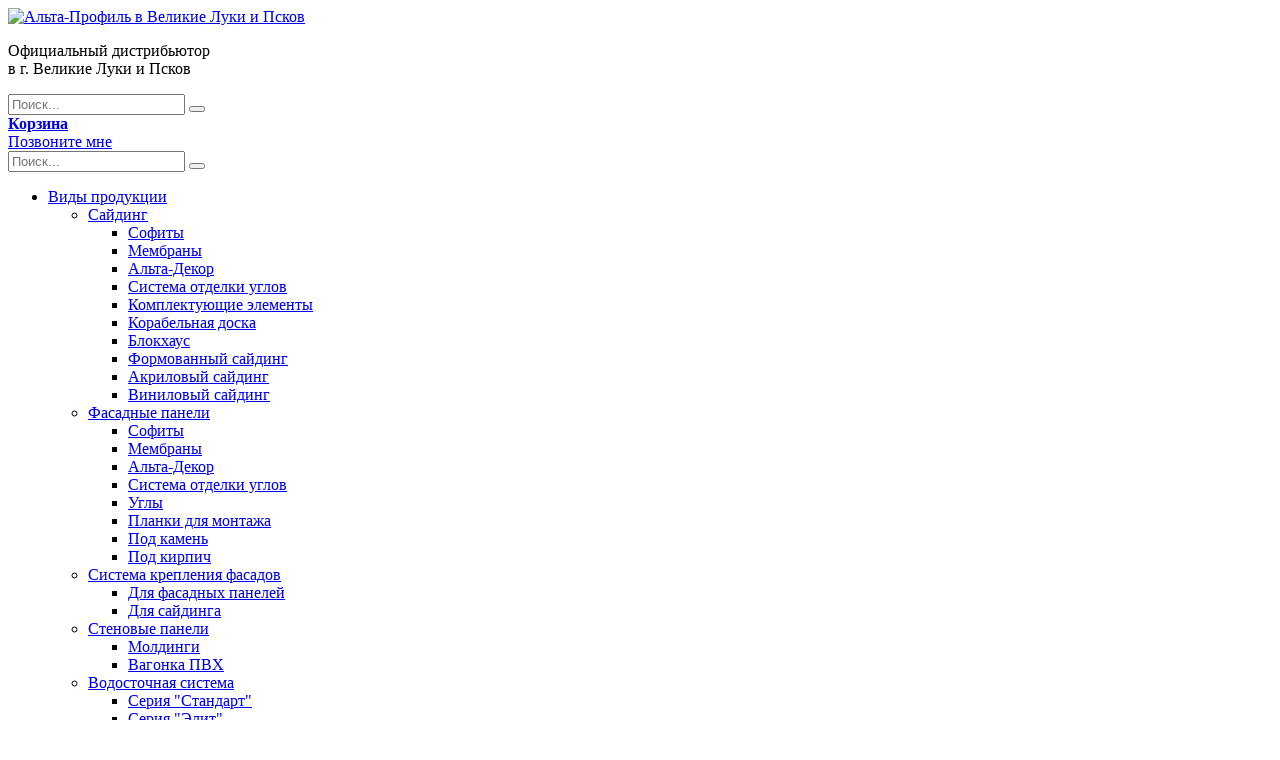

--- FILE ---
content_type: text/html; charset=UTF-8
request_url: https://alta-pskov.ru/catalog/product/planka-soedinitel-naya-3m-cvet-kirpichnyy-7830/
body_size: 16369
content:
<!DOCTYPE HTML>
<html lang="ru">
    <head>
        <meta http-equiv="Content-Type" content="text/html; charset=UTF-8" />
<meta name="robots" content="index, follow" />
<meta name="description" content="Сайдинг для наружных работ от компании &amp;quot;Альта-Профиль&amp;quot;" />
<link href="/bitrix/cache/css/s1/dealer/template_8c46de704d5cadb7273d241ffb9a4a77/template_8c46de704d5cadb7273d241ffb9a4a77_v1.css?1714629147162984" type="text/css"  data-template-style="true" rel="stylesheet" />
<script type="text/javascript">var _ba = _ba || []; _ba.push(["aid", "926c1eab96233b1b48ea76bc3bc3ace4"]); _ba.push(["host", "alta-pskov.ru"]); (function() {var ba = document.createElement("script"); ba.type = "text/javascript"; ba.async = true;ba.src = (document.location.protocol == "https:" ? "https://" : "http://") + "bitrix.info/ba.js";var s = document.getElementsByTagName("script")[0];s.parentNode.insertBefore(ba, s);})();</script>


        <meta charset="utf-8">
        <meta http-equiv="x-ua-compatible" content="ie=edge">
        <meta http-equiv="Cache-Control" content="no-cache">
        <title>Планка &quot;соединительная&quot;, 3м, цвет Кирпичный</title>
        <meta name="viewport" content="width=device-width, initial-scale=1.0">
        <meta content="telephone=no" name="format-detection">
        <meta name="HandheldFriendly" content="true">

        <link rel="apple-touch-icon" sizes="180x180" href="/apple-touch-icon.png">
        <link rel="icon" type="image/x-icon" href="/favicon.ico">
        <link rel="icon" type="image/png" sizes="32x32" href="/favicon-32x32.png">
        <link rel="icon" type="image/png" sizes="16x16" href="/favicon-16x16.png">
        <link rel="icon" type="image/svg+xml" href="/favicon.svg">
        <link rel="manifest" href="/alta-profil.webmanifest">
        <link rel="mask-icon" href="/safari-pinned-tab.svg" color="#ff2711">
        <meta name="msapplication-TileColor" content="#ffffff">
        <meta name="theme-color" content="#ffffff">
        <meta name="application-name" content="Альта-Профиль">
        <meta name="apple-mobile-web-app-title" content="Альта-Профиль">

        <script src="/bitrix/templates/dealer/static/js/jquery-3.2.1.min.js"></script>
        <link href='https://fonts.googleapis.com/css?family=Roboto:400,400italic,500italic,500,700,700italic,900,900italic,300,300italic' rel='stylesheet' type='text/css'>
        <script></script>
    </head>
    <body>
        <noscript></noscript>
        <!-- Google Tag Manager -->
        <noscript><iframe src="//www.googletagmanager.com/ns.html?id=GTM-NGBZ69"
                          height="0" width="0" style="display:none;visibility:hidden"></iframe></noscript>
        <script>(function (w, d, s, l, i) {
                w[l] = w[l] || [];
                w[l].push({'gtm.start':
                            new Date().getTime(), event: 'gtm.js'});
                var f = d.getElementsByTagName(s)[0],
                        j = d.createElement(s), dl = l != 'dataLayer' ? '&l=' + l : '';
                j.async = true;
                j.src =
                        '//www.googletagmanager.com/gtm.js?id=' + i + dl;
                f.parentNode.insertBefore(j, f);
            })(window, document, 'script', 'dataLayer', 'GTM-NGBZ69');</script>
        <!-- End Google Tag Manager -->
                        <div class="layout catalog product-page ">
            <div class="wrapper">
                <header class="header clearfix">
                    <div class="row clearfix">
                        <div class="col">
                            <a href="#" class="btn-menu"><i></i></a>
<div class="logotype">
    <a class="logo" href="/">
        <img src="/bitrix/templates/dealer/static/img/general/logotype.png" alt="Альта-Профиль в Великие Луки и Псков">
    </a>
    <p>Официальный дистрибьютор<br/> в г. Великие Луки и Псков</p>
</div>
                        </div>
<!--                        <div class="col action">
                            <p><i class="icon-offer"></i> <a href="javascript:;">Акция!</a> <span>Купите сайдинг и получите скидку на монтаж. До 15 июня!</span></p>
                        </div>-->
                        <form class="col search" action="/search/">
                            <input type="text" name="q" class="search__control" placeholder="Поиск..." value="">
                            <button class="search__button"></button>
                        </form>
                        <div class="col-r cart">
                                                        <a href="/basket/" class="btn btn-white" basket-button="true">
                                <i class="icon-cart"></i>
                                <i class="icon-cart-white"></i>
                                <strong>Корзина</strong>                             </a>
                        </div>
                    </div>
                    <div class="row menu-fx">
                        <nav>
    <a href="#" class="btn-close-mobile-menu"></a>
    <a href="#consult" class="call-me-link btn-popup">Позвоните мне</a>
    <form class="col search search_sm" action="/search/">
        <input type="text" name="q" class="search__control" placeholder="Поиск..." value="">
        <button class="search__button"></button>
    </form>
<!--    <div class="offer">
        <p><a href="/">Акция!</a> <span>Купите сайдинг и получите скидку на монтаж. До 15 июня!</span></p>
    </div>-->
    <ul>
                    <li class="current">
                <a href="/catalog/">Виды продукции</a>
                                    <div class="fade-menu all-width">
                                                                                    <ul >
                                    <li>
                                        <a href="/catalog/sayding/" class="small_title">Сайдинг</a><div class="clearfix"></div>                                                                                           <ul>
                                                                                                            <li >
                                                            <a  href="/catalog/sayding/sofity-sayding-2/">Софиты</a></li>
                                                                                                                <li >
                                                            <a  href="/catalog/sayding/membrany/">Мембраны</a></li>
                                                                                                                <li >
                                                            <a  href="/catalog/sayding/al-ta-dekor/">Альта-Декор</a></li>
                                                                                                                <li >
                                                            <a  href="/catalog/sayding/sistema-otdelki-uglov/">Система отделки углов</a></li>
                                                                                                                <li >
                                                            <a  href="/catalog/sayding/komplektuyuschie-elementy/">Комплектующие элементы</a></li>
                                                                                                                <li >
                                                            <a  href="/catalog/sayding/korabel-naya-doska/">Корабельная доска</a></li>
                                                                                                                <li >
                                                            <a  href="/catalog/sayding/blokhaus/">Блокхаус</a></li>
                                                                                                                <li >
                                                            <a  href="/catalog/sayding/formovannyy-sayding/">Формованный сайдинг</a></li>
                                                                                                                <li >
                                                            <a  href="/catalog/sayding/akrilovyy-sayding/">Акриловый сайдинг</a></li>
                                                                                                                <li >
                                                            <a  href="/catalog/sayding/vinilovyy-sayding/">Виниловый сайдинг</a></li>
                                                                                                        </ul>
                                                                                                                        </li>
                                </ul>
                                                                                                                <ul >
                                    <li>
                                        <a href="/catalog/fasadnye-paneli/" class="small_title">Фасадные панели</a><div class="clearfix"></div>                                                                                           <ul>
                                                                                                            <li >
                                                            <a  href="/catalog/fasadnye-paneli/sofity-fasadnye-paneli-1/">Софиты</a></li>
                                                                                                                <li >
                                                            <a  href="/catalog/fasadnye-paneli/membrany-fasadnye-paneli-1/">Мембраны</a></li>
                                                                                                                <li >
                                                            <a  href="/catalog/fasadnye-paneli/al-ta-dekor-fasadnye-paneli-2/">Альта-Декор</a></li>
                                                                                                                <li >
                                                            <a  href="/catalog/fasadnye-paneli/sistema-otdelki-uglov-fasadnye-paneli-1/">Система отделки углов</a></li>
                                                                                                                <li >
                                                            <a  href="/catalog/fasadnye-paneli/ugly/">Углы</a></li>
                                                                                                                <li >
                                                            <a  href="/catalog/fasadnye-paneli/planki-dlya-montazha/">Планки для монтажа</a></li>
                                                                                                                <li >
                                                            <a  href="/catalog/fasadnye-paneli/pod-kamen/">Под камень</a></li>
                                                                                                                <li >
                                                            <a  href="/catalog/fasadnye-paneli/pod-kirpich/">Под кирпич</a></li>
                                                                                                        </ul>
                                                                                                                        </li>
                                </ul>
                                                                                                                <ul >
                                    <li>
                                        <a href="/catalog/sistema-krepleniya-fasadov/" class="small_title">Система крепления фасадов</a><div class="clearfix"></div>                                                                                           <ul>
                                                                                                            <li >
                                                            <a  href="/catalog/sistema-krepleniya-fasadov/dlya-fasadnyh-paneley/">Для фасадных панелей</a></li>
                                                                                                                <li >
                                                            <a  href="/catalog/sistema-krepleniya-fasadov/dlya-saydinga/">Для сайдинга</a></li>
                                                                                                        </ul>
                                                                                                                        </li>
                                </ul>
                                                                                                                <ul >
                                    <li>
                                        <a href="/catalog/stenovye-paneli/" class="small_title">Стеновые панели</a><div class="clearfix"></div>                                                                                           <ul>
                                                                                                            <li >
                                                            <a  href="/catalog/stenovye-paneli/moldingi/">Молдинги</a></li>
                                                                                                                <li >
                                                            <a  href="/catalog/stenovye-paneli/vagonka-pvh/">Вагонка ПВХ</a></li>
                                                                                                        </ul>
                                                                                                                        </li>
                                </ul>
                                                                                                                <ul >
                                    <li>
                                        <a href="/catalog/vodostochnaya-sistema/" class="small_title">Водосточная система</a><div class="clearfix"></div>                                                                                           <ul>
                                                                                                            <li >
                                                            <a  href="/catalog/vodostochnaya-sistema/seriya-standart/">Серия &quot;Стандарт&quot;</a></li>
                                                                                                                <li >
                                                            <a  href="/catalog/vodostochnaya-sistema/seriya-elit/">Серия &quot;Элит&quot;</a></li>
                                                                                                        </ul>
                                                                                                                        </li>
                                </ul>
                                                                                                                <ul >
                                    <li>
                                        <a href="/catalog/drenazhnaya-sistema/" class="small_title">Дренажная система</a><div class="clearfix"></div>                                                                               </li>
                                </ul>
                                                                                                                <ul >
                                    <li>
                                        <a href="/catalog/ulichnoe-pokrytie/" class="small_title">Уличное покрытие</a><div class="clearfix"></div>                                                                                           <ul>
                                                                                                            <li >
                                                            <a  href="/catalog/ulichnoe-pokrytie/terrasnaya-doska/">Террасная доска</a></li>
                                                                                                                <li >
                                                            <a  href="/catalog/ulichnoe-pokrytie/gazonnaya-reshetka/">Газонная решётка</a></li>
                                                                                                        </ul>
                                                                                                                        </li>
                                </ul>
                                                                                                                <ul >
                                    <li>
                                        <a href="/catalog/laminat/" class="small_title">Напольное покрытие SPC</a><div class="clearfix"></div>                                                                                           <ul>
                                                                                                            <li >
                                                            <a  href="/catalog/laminat/alta-step/">ALTA STEP</a></li>
                                                                                                                <li >
                                                            <a  href="/catalog/laminat/grand-step/">ГРАНД СТЭП</a></li>
                                                                                                        </ul>
                                                                                                                        </li>
                                </ul>
                                                                                                                <ul >
                                    <li>
                                        <a href="/catalog/al-ta-inter-er/" class="small_title">Стеновые панели SPC</a><div class="clearfix"></div>                                                                               </li>
                                </ul>
                                                                        </div>
                            </li>
                    <li >
                <a href="/catalog/">Серии и коллекции</a>
                                    <div class="fade-menu all-width">
                                                                                    <ul >
                                    <li>
                                        <a href="/catalog/sayding/" class="small_title">Сайдинг</a><div class="clearfix"></div>                                                                                           <ul>
                                                                                                            <li >
                                                            <a  href="/catalog/series/al-ta-brus/">АЛЬТА БРУС</a></li>
                                                                                                                <li >
                                                            <a  href="/catalog/series/alyaska/">АЛЯСКА</a></li>
                                                                                                                <li >
                                                            <a  href="/catalog/series/blokhaus/">БЛОКХАУС</a></li>
                                                                                                                <li >
                                                            <a  href="/catalog/series/al-ta-form/">АЛЬТА ФОРМ</a></li>
                                                                                                                <li >
                                                            <a  href="/catalog/series/al-ta-klassika/">АЛЬТА КЛАССИКА</a></li>
                                                                                                                <li >
                                                            <a  href="/catalog/series/kanada-plyus/">КАНАДА ПЛЮС</a></li>
                                                                                                        </ul>
                                                                                                                        </li>
                                </ul>
                                                                                                                <ul class="wide">
                                    <li>
                                        <a href="/catalog/fasadnye-paneli/" class="small_title">Фасадные панели</a><div class="clearfix"></div>                                                                                               <ul>
                                                                                                                    <li >
                                                                <a  href="/catalog/series/kirpich-antik-eko/">КИРПИЧ АНТИК ЭКО</a></li>
                                                                                                                        <li >
                                                                <a  href="/catalog/series/kan-on-eko/">ГРАНД КАНЬОН ЭКО</a></li>
                                                                                                                        <li >
                                                                <a  href="/catalog/series/kirpich-rizhskiy-eko/">КИРПИЧ РИЖСКИЙ ЭКО</a></li>
                                                                                                                        <li >
                                                                <a  href="/catalog/series/kamen-skalistyy-eko/">КАМЕНЬ СКАЛИСТЫЙ ЭКО</a></li>
                                                                                                                        <li >
                                                                <a  href="/catalog/series/fagot-eko/">ФАГОТ ЭКО</a></li>
                                                                                                                        <li >
                                                                <a  href="/catalog/series/shotlandiya/">ШОТЛАНДИЯ ЭКО</a></li>
                                                                                                                        <li >
                                                                <a  href="/catalog/series/granit-eko/">ГРАНИТ ЭКО</a></li>
                                                                                                                        <li >
                                                                <a  href="/catalog/series/tuf-eko/">ТУФ ЭКО</a></li>
                                                                                                                </ul>
                                                                                                    <ul>
                                                                                                                    <li >
                                                                <a  href="/catalog/series/kirpich-klinkernyy/">КИРПИЧ КЛИНКЕРНЫЙ</a></li>
                                                                                                                        <li >
                                                                <a  href="/catalog/series/kirpich/">КИРПИЧ</a></li>
                                                                                                                        <li >
                                                                <a  href="/catalog/series/kirpich-rizhskiy/">КИРПИЧ РИЖСКИЙ</a></li>
                                                                                                                        <li >
                                                                <a  href="/catalog/series/kirpich-rustikal-nyy/">КИРПИЧ РУСТИКАЛЬНЫЙ</a></li>
                                                                                                                        <li >
                                                                <a  href="/catalog/series/skalistyy-kamen/">КАМЕНЬ СКАЛИСТЫЙ</a></li>
                                                                                                                        <li >
                                                                <a  href="/catalog/series/kamen-shotlandskiy/">КАМЕНЬ ШОТЛАНДСКИЙ</a></li>
                                                                                                                        <li >
                                                                <a  href="/catalog/series/fagot/">ФАГОТ</a></li>
                                                                                                                        <li >
                                                                <a  href="/catalog/series/granit/">ГРАНИТ</a></li>
                                                                                                                </ul>
                                                                                                    <ul>
                                                                                                                    <li >
                                                                <a  href="/catalog/series/rigel-nemeckiy/">РИГЕЛЬ НЕМЕЦКИЙ</a></li>
                                                                                                                        <li >
                                                                <a  href="/catalog/series/tuf/">ТУФ</a></li>
                                                                                                                        <li >
                                                                <a  href="/catalog/series/kan-on/">КАНЬОН</a></li>
                                                                                                                        <li >
                                                                <a  href="/catalog/series/kamen-prazhskiy/">КАМЕНЬ ПРАЖСКИЙ</a></li>
                                                                                                                        <li >
                                                                <a  href="/catalog/series/kamen/">КАМЕНЬ</a></li>
                                                                                                                        <li >
                                                                <a  href="/catalog/series/kirpich-antik/">КИРПИЧ АНТИК</a></li>
                                                                                                                        <li >
                                                                <a  href="/catalog/series/butovyy-kamen/">БУТОВЫЙ КАМЕНЬ</a></li>
                                                                                                                        <li >
                                                                <a  href="/catalog/series/kamen-florentiyskiy/">КАМЕНЬ ФЛОРЕНТИЙСКИЙ</a></li>
                                                                                                                </ul>
                                                                                                    <ul>
                                                                                                                    <li >
                                                                <a  href="/catalog/series/kamen-neapolitanskiy/">КАМЕНЬ НЕАПОЛИТАНСКИЙ</a></li>
                                                                                                                        <li >
                                                                <a  href="/catalog/series/kamen-venecianskiy/">КАМЕНЬ ВЕНЕЦИАНСКИЙ</a></li>
                                                                                                                        <li >
                                                                <a  href="/catalog/series/veneciya/">ВЕНЕЦИЯ ЭКО</a></li>
                                                                                                                        <li >
                                                                <a  href="/catalog/series/neapol/">НЕАПОЛЬ ЭКО</a></li>
                                                                                                                        <li >
                                                                <a  href="/catalog/series/fasadnaya-plitka/">ФАСАДНАЯ ПЛИТКА</a></li>
                                                                                                                </ul>
                                                                                                                                                                        </li>
                                </ul>
                                                                                                                <ul >
                                    <li>
                                        <a href="/catalog/vodostochnaya-sistema/" class="small_title">Водосточная система</a><div class="clearfix"></div>                                                                                           <ul>
                                                                                                            <li >
                                                            <a  href="/catalog/series/standart/">Стандарт</a></li>
                                                                                                                <li >
                                                            <a  href="/catalog/series/elit/">Элит</a></li>
                                                                                                        </ul>
                                                                                                                        </li>
                                </ul>
                                                                        </div>
                            </li>
                    <li >
                <a href="/about/">О компании</a>
                                    <div class="fade-menu ">
                                                                                    <ul >
                                    <li>
                                                                                                                                   <ul>
                                                                                                            <li >
                                                            <a  href="/about/">Об Альта-Профиль</a></li>
                                                                                                                <li >
                                                            <a  href="/about/photos/">Фотогалерея</a></li>
                                                                                                                <li >
                                                            <a  href="/about/videos/">Видеогалерея</a></li>
                                                                                                                <li >
                                                            <a  href="/about/testimonials/">Отзывы</a></li>
                                                                                                                <li >
                                                            <a  href="/about/faq/">Часто задаваемые вопросы</a></li>
                                                                                                                <li >
                                                            <a  href="/about/news/">Новости</a></li>
                                                                                                                <li >
                                                            <a  href="/about/certificates/">Гарантии и сертификаты</a></li>
                                                                                                                <li >
                                                            <a  href="/about/staff/">Сотрудники</a></li>
                                                                                                        </ul>
                                                                                                                        </li>
                                </ul>
                                                                        </div>
                            </li>
                    <li >
                <a href="/services/">Услуги</a>
                                    <div class="fade-menu ">
                                                                                    <ul >
                                    <li>
                                                                                                                                   <ul>
                                                                                                            <li >
                                                            <a  href="/services/measurement-calculation/">Замер и расчет материалов</a></li>
                                                                                                                <li >
                                                            <a  href="/services/mounting-of-siding/">Монтаж сайдинга</a></li>
                                                                                                                <li >
                                                            <a  href="/services/roof-installation/">Монтаж кровли</a></li>
                                                                                                                <li >
                                                            <a  href="/services/installation-of-gutters/">Монтаж водостоков</a></li>
                                                                                                        </ul>
                                                                                                                        </li>
                                </ul>
                                                                        </div>
                            </li>
                    <li >
                <a href="/delivery-and-payment/">Доставка</a>
                            </li>
                    <li >
                <a href="/helpful/">Полезное</a>
                                    <div class="fade-menu ">
                                                                                    <ul >
                                    <li>
                                                                                                                                   <ul>
                                                                                                            <li >
                                                            <a  href="/helpful/calculator/">Калькулятор фасадных материалов</a></li>
                                                                                                                <li >
                                                            <a  href="http://www.alta-profil.ru/modulator/">Альта-Модулятор</a></li>
                                                                                                                <li >
                                                            <a  href="/helpful/kak-vybrat-sayding/">Какой сайдинг выбрать</a></li>
                                                                                                                <li >
                                                            <a  href="/helpful/instruktsii-po-montazhu/">Инструкции по монтажу сайдинга</a></li>
                                                                                                        </ul>
                                                                                                                        </li>
                                </ul>
                                                                        </div>
                            </li>
                    <li >
                <a href="/contacts/">Контакты</a>
                            </li>
            </ul>
</nav>
                        <div class="button_inner call-popup">
    <a href="#consult" class="btn btn-red btn-popup">Позвоните мне</a>
    <div class="clear"></div>
</div>
    <div class="button_inner call-link">
        <a href="tel:89113900220" class="btn btn-red btn-popup">Позвоните мне</a>
        <div class="clear"></div>
    </div>

<ul>
<li><p><a href="tel: 7 811 266-17-80"> <b>+7 (81153)</b></a><a href="tel: 7 811 266-17-80"><b>9-01-10</b></a>&nbsp;г. Великие Луки</p></li><li><p><a href="tel: 7 811 266-17-80"><b>+7 (8112) 66-17-80</b></a>&nbsp;г. Псков</p></li>
</ul>                    </div>
                </header>
                <div class="content product-page">
                    <div class="breadcrumbs"><ul class="clearfix"><li><a href="/" title="Главная">Главная</a></li><li><a href="/catalog/" title="Продукция">Продукция</a></li><li><a href="/catalog/sayding/" title="Сайдинг">Сайдинг</a></li><li data-last-breadcrump="true">Планка &quot;соединительная&quot;, 3м, цвет Кирпичный</lidata-last-breadcrump></ul></div>                    <div class="content_inner no-pad clearfix catalog product"><div class="col-l sidebar">
	<nav>
    <p class="title">Серии и коллекции</p>
    <a href="#" class="btn-mobile-catalog-menu">Серии и коллекции</a>
    <ul>
                <li>
                                            <i class="icon" style="background-image: url('/upload/resize_cache/iblock/dad/ierxn5n0n3k1iseavyi5n84fpfipmumc/40_40_1/s.png');"></i>
                                        <a href="/catalog/sayding/">Сайдинг<i></i></a>
                    <ul>
                                                    <li >
                                <a href="/catalog/series/al-ta-brus/">АЛЬТА БРУС</a>
                            </li>
                                                    <li >
                                <a href="/catalog/series/alyaska/">АЛЯСКА</a>
                            </li>
                                                    <li >
                                <a href="/catalog/series/blokhaus/">БЛОКХАУС</a>
                            </li>
                                                    <li >
                                <a href="/catalog/series/al-ta-form/">АЛЬТА ФОРМ</a>
                            </li>
                                                    <li >
                                <a href="/catalog/series/al-ta-klassika/">АЛЬТА КЛАССИКА</a>
                            </li>
                                                    <li >
                                <a href="/catalog/series/kanada-plyus/">КАНАДА ПЛЮС</a>
                            </li>
                                            </ul>
                </li>
            </ul>
            <ul>
                <li>
                                            <i class="icon" style="background-image: url('/upload/resize_cache/iblock/3a1/kj4yt72wuy2hnkogjnm5uy1aqgskke2g/40_40_1/fp.png');"></i>
                                        <a href="/catalog/fasadnye-paneli/">Фасадные панели<i></i></a>
                    <ul>
                                                    <li >
                                <a href="/catalog/series/kirpich-antik-eko/">КИРПИЧ АНТИК ЭКО</a>
                            </li>
                                                    <li >
                                <a href="/catalog/series/kan-on-eko/">ГРАНД КАНЬОН ЭКО</a>
                            </li>
                                                    <li >
                                <a href="/catalog/series/kirpich-rizhskiy-eko/">КИРПИЧ РИЖСКИЙ ЭКО</a>
                            </li>
                                                    <li >
                                <a href="/catalog/series/kamen-skalistyy-eko/">КАМЕНЬ СКАЛИСТЫЙ ЭКО</a>
                            </li>
                                                    <li >
                                <a href="/catalog/series/fagot-eko/">ФАГОТ ЭКО</a>
                            </li>
                                                    <li >
                                <a href="/catalog/series/shotlandiya/">ШОТЛАНДИЯ ЭКО</a>
                            </li>
                                                    <li >
                                <a href="/catalog/series/granit-eko/">ГРАНИТ ЭКО</a>
                            </li>
                                                    <li >
                                <a href="/catalog/series/tuf-eko/">ТУФ ЭКО</a>
                            </li>
                                                    <li >
                                <a href="/catalog/series/kirpich-klinkernyy/">КИРПИЧ КЛИНКЕРНЫЙ</a>
                            </li>
                                                    <li >
                                <a href="/catalog/series/kirpich/">КИРПИЧ</a>
                            </li>
                                                    <li >
                                <a href="/catalog/series/kirpich-rizhskiy/">КИРПИЧ РИЖСКИЙ</a>
                            </li>
                                                    <li >
                                <a href="/catalog/series/kirpich-rustikal-nyy/">КИРПИЧ РУСТИКАЛЬНЫЙ</a>
                            </li>
                                                    <li >
                                <a href="/catalog/series/skalistyy-kamen/">КАМЕНЬ СКАЛИСТЫЙ</a>
                            </li>
                                                    <li >
                                <a href="/catalog/series/kamen-shotlandskiy/">КАМЕНЬ ШОТЛАНДСКИЙ</a>
                            </li>
                                                    <li >
                                <a href="/catalog/series/fagot/">ФАГОТ</a>
                            </li>
                                                    <li >
                                <a href="/catalog/series/granit/">ГРАНИТ</a>
                            </li>
                                                    <li >
                                <a href="/catalog/series/rigel-nemeckiy/">РИГЕЛЬ НЕМЕЦКИЙ</a>
                            </li>
                                                    <li >
                                <a href="/catalog/series/tuf/">ТУФ</a>
                            </li>
                                                    <li >
                                <a href="/catalog/series/kan-on/">КАНЬОН</a>
                            </li>
                                                    <li >
                                <a href="/catalog/series/kamen-prazhskiy/">КАМЕНЬ ПРАЖСКИЙ</a>
                            </li>
                                                    <li >
                                <a href="/catalog/series/kamen/">КАМЕНЬ</a>
                            </li>
                                                    <li >
                                <a href="/catalog/series/kirpich-antik/">КИРПИЧ АНТИК</a>
                            </li>
                                                    <li >
                                <a href="/catalog/series/butovyy-kamen/">БУТОВЫЙ КАМЕНЬ</a>
                            </li>
                                                    <li >
                                <a href="/catalog/series/kamen-florentiyskiy/">КАМЕНЬ ФЛОРЕНТИЙСКИЙ</a>
                            </li>
                                                    <li >
                                <a href="/catalog/series/kamen-neapolitanskiy/">КАМЕНЬ НЕАПОЛИТАНСКИЙ</a>
                            </li>
                                                    <li >
                                <a href="/catalog/series/kamen-venecianskiy/">КАМЕНЬ ВЕНЕЦИАНСКИЙ</a>
                            </li>
                                                    <li >
                                <a href="/catalog/series/veneciya/">ВЕНЕЦИЯ ЭКО</a>
                            </li>
                                                    <li >
                                <a href="/catalog/series/neapol/">НЕАПОЛЬ ЭКО</a>
                            </li>
                                                    <li >
                                <a href="/catalog/series/fasadnaya-plitka/">ФАСАДНАЯ ПЛИТКА</a>
                            </li>
                                            </ul>
                </li>
            </ul>
            <ul>
                <li>
                                            <i class="icon" style="background-image: url('/upload/resize_cache/iblock/2af/t5ogpggqdkuckgxcldrd67ec74fqu72v/40_40_1/vs.png');"></i>
                                        <a href="/catalog/vodostochnaya-sistema/">Водосточная система<i></i></a>
                    <ul>
                                                    <li >
                                <a href="/catalog/series/standart/">Стандарт</a>
                            </li>
                                                    <li >
                                <a href="/catalog/series/elit/">Элит</a>
                            </li>
                                            </ul>
                </li>
            </ul>
            </nav>
<nav>
    <p class="title">Виды продукции</p>
    <a href="#" class="btn-mobile-catalog-menu">Виды продукции</a>
                                                            <ul>
                        <li >
                            <i class="icon" style="background-image: url('/upload/resize_cache/iblock/dad/ierxn5n0n3k1iseavyi5n84fpfipmumc/40_40_1/s.png');"></i>                            <a href="/catalog/sayding/">Сайдинг <i></i></a>                                                            <ul style="display:none">
                                                                            <li >
                                            <a href="/catalog/sayding/sofity-sayding-2/">Софиты</a>
                                                                                       </li>
                                                                            <li >
                                            <a href="/catalog/sayding/membrany/">Мембраны</a>
                                                                                       </li>
                                                                            <li >
                                            <a href="/catalog/sayding/al-ta-dekor/">Альта-Декор</a>
                                                                                       </li>
                                                                            <li >
                                            <a href="/catalog/sayding/sistema-otdelki-uglov/">Система отделки углов</a>
                                                                                       </li>
                                                                            <li >
                                            <a href="/catalog/sayding/komplektuyuschie-elementy/">Комплектующие элементы</a>
                                                                                       </li>
                                                                            <li >
                                            <a href="/catalog/sayding/korabel-naya-doska/">Корабельная доска</a>
                                                                                       </li>
                                                                            <li >
                                            <a href="/catalog/sayding/blokhaus/">Блокхаус</a>
                                                                                       </li>
                                                                            <li >
                                            <a href="/catalog/sayding/formovannyy-sayding/">Формованный сайдинг</a>
                                                                                       </li>
                                                                            <li >
                                            <a href="/catalog/sayding/akrilovyy-sayding/">Акриловый сайдинг</a>
                                                                                       </li>
                                                                            <li >
                                            <a href="/catalog/sayding/vinilovyy-sayding/">Виниловый сайдинг</a>
                                                                                       </li>
                                                                    </ul>
                                                    </li>
                    </ul>
                                                                <ul>
                        <li >
                            <i class="icon" style="background-image: url('/upload/resize_cache/iblock/3a1/kj4yt72wuy2hnkogjnm5uy1aqgskke2g/40_40_1/fp.png');"></i>                            <a href="/catalog/fasadnye-paneli/">Фасадные панели <i></i></a>                                                            <ul style="display:none">
                                                                            <li >
                                            <a href="/catalog/fasadnye-paneli/sofity-fasadnye-paneli-1/">Софиты</a>
                                                                                       </li>
                                                                            <li >
                                            <a href="/catalog/fasadnye-paneli/membrany-fasadnye-paneli-1/">Мембраны</a>
                                                                                       </li>
                                                                            <li >
                                            <a href="/catalog/fasadnye-paneli/al-ta-dekor-fasadnye-paneli-2/">Альта-Декор</a>
                                                                                       </li>
                                                                            <li >
                                            <a href="/catalog/fasadnye-paneli/sistema-otdelki-uglov-fasadnye-paneli-1/">Система отделки углов</a>
                                                                                       </li>
                                                                            <li >
                                            <a href="/catalog/fasadnye-paneli/ugly/">Углы</a>
                                                                                       </li>
                                                                            <li >
                                            <a href="/catalog/fasadnye-paneli/planki-dlya-montazha/">Планки для монтажа</a>
                                                                                       </li>
                                                                            <li >
                                            <a href="/catalog/fasadnye-paneli/pod-kamen/">Под камень</a>
                                                                                       </li>
                                                                            <li >
                                            <a href="/catalog/fasadnye-paneli/pod-kirpich/">Под кирпич</a>
                                                                                       </li>
                                                                    </ul>
                                                    </li>
                    </ul>
                                                                <ul>
                        <li >
                            <i class="icon" style="background-image: url('/upload/resize_cache/iblock/4e6/wmujqiucg71f537rnp4jvmc9z0zsnsb2/40_40_1/skf.png');"></i>                            <a href="/catalog/sistema-krepleniya-fasadov/">Система крепления фасадов <i></i></a>                                                            <ul style="display:none">
                                                                            <li >
                                            <a href="/catalog/sistema-krepleniya-fasadov/dlya-fasadnyh-paneley/">Для фасадных панелей</a>
                                                                                       </li>
                                                                            <li >
                                            <a href="/catalog/sistema-krepleniya-fasadov/dlya-saydinga/">Для сайдинга</a>
                                                                                       </li>
                                                                    </ul>
                                                    </li>
                    </ul>
                                                                <ul>
                        <li >
                            <i class="icon" style="background-image: url('/upload/resize_cache/iblock/3f0/jts907dzs0he33gyu6ih1pu9qqujaz4n/40_40_1/pdvo.png');"></i>                            <a href="/catalog/stenovye-paneli/">Стеновые панели <i></i></a>                                                            <ul style="display:none">
                                                                            <li >
                                            <a href="/catalog/stenovye-paneli/moldingi/">Молдинги</a>
                                                                                       </li>
                                                                            <li >
                                            <a href="/catalog/stenovye-paneli/vagonka-pvh/">Вагонка ПВХ</a>
                                                                                       </li>
                                                                    </ul>
                                                    </li>
                    </ul>
                                                                <ul>
                        <li >
                            <i class="icon" style="background-image: url('/upload/resize_cache/iblock/2af/t5ogpggqdkuckgxcldrd67ec74fqu72v/40_40_1/vs.png');"></i>                            <a href="/catalog/vodostochnaya-sistema/">Водосточная система <i></i></a>                                                            <ul style="display:none">
                                                                            <li >
                                            <a href="/catalog/vodostochnaya-sistema/seriya-standart/">Серия &quot;Стандарт&quot;</a>
                                                                                       </li>
                                                                            <li >
                                            <a href="/catalog/vodostochnaya-sistema/seriya-elit/">Серия &quot;Элит&quot;</a>
                                                                                       </li>
                                                                    </ul>
                                                    </li>
                    </ul>
                                                                <ul>
                        <li >
                            <i class="icon" style="background-image: url('/upload/resize_cache/iblock/a12/lx3ljjvmay2echeoc9fcp7sr92te83t7/40_40_1/ds.png');"></i>                            <a href="/catalog/drenazhnaya-sistema/">Дренажная система </a>                                                    </li>
                    </ul>
                                                                <ul>
                        <li >
                            <i class="icon" style="background-image: url('/upload/resize_cache/iblock/98a/apnuojqfh1w17qw1416s34uie3uduv03/40_40_1/dup.png');"></i>                            <a href="/catalog/ulichnoe-pokrytie/">Уличное покрытие <i></i></a>                                                            <ul style="display:none">
                                                                            <li >
                                            <a href="/catalog/ulichnoe-pokrytie/terrasnaya-doska/">Террасная доска</a>
                                                                                       </li>
                                                                            <li >
                                            <a href="/catalog/ulichnoe-pokrytie/gazonnaya-reshetka/">Газонная решётка<i></i></a>
                                                                                               <ul style="display:none">
                                                                                                            <li >
                                                            <a href="/catalog/ulichnoe-pokrytie/gazonnaya-reshetka/gazonnaya-reshetka-usilennaya-s-vysokim-profilem/">Газонная решётка усиленная с высоким профилем</a>
                                                        </li>
                                                                                                            <li >
                                                            <a href="/catalog/ulichnoe-pokrytie/gazonnaya-reshetka/universal-naya-gazonnaya-reshetka-s-dopolnitel-nym-obramleniem/">Универсальная газонная решётка с дополнительным обрамлением</a>
                                                        </li>
                                                                                                            <li >
                                                            <a href="/catalog/ulichnoe-pokrytie/gazonnaya-reshetka/universal-naya-gazonnaya-reshetka/">Универсальная газонная решётка</a>
                                                        </li>
                                                                                                    </ul>
                                                                                    </li>
                                                                    </ul>
                                                    </li>
                    </ul>
                                                                <ul>
                        <li >
                            <i class="icon" style="background-image: url('/upload/resize_cache/iblock/b7e/gufyl93vo305dsxl61wchdd6xptjwcsm/40_40_1/laminat.png');"></i>                            <a href="/catalog/laminat/">Напольное покрытие SPC <i></i></a>                                                            <ul style="display:none">
                                                                            <li >
                                            <a href="/catalog/laminat/alta-step/">ALTA STEP</a>
                                                                                       </li>
                                                                            <li >
                                            <a href="/catalog/laminat/grand-step/">ГРАНД СТЭП</a>
                                                                                       </li>
                                                                    </ul>
                                                    </li>
                    </ul>
                                                                <ul>
                        <li >
                            <i class="icon" style="background-image: url('/upload/resize_cache/iblock/30b/huovk3g84zr711tkw7ow8zor6972i1gv/40_40_1/laminat_1749047694.7145.png');"></i>                            <a href="/catalog/al-ta-inter-er/">Стеновые панели SPC </a>                                                    </li>
                    </ul>
                                        </nav>
    <div class="our-member clearfix"  id="bx_3218110189_8">
                    <div class="col-l">
                <div class="img">
                    <img class="gray-border" src="/upload/iblock/b54/123.gif" alt="Иван Иванов">
                </div>
            </div>
                <div class="col-r">
            <h4>Иван Иванов</h4>
            <p class="position">Сотрудник отдела</p>
            <span>Телефон</span>
            <ul class="phone">
                                            <li><p><a href="tel:+7 (8112) 66-17-80">+7 (8112) 66-17-80</a></p></li>
                                        </ul>
            <span>Электронная почта</span>
                        <a href="/about/staff/" class="more-members">Все сотрудники</a>
        </div>
    </div>
<div class="services clearfix">
    <h4>Наши услуги</h4>
    <ul>
        <li>Монтаж сайдинга</li>
        <li>Бесплатный расчёт</li>
        <li>Доставка по звонку</li>
        <li>Горячая линия <a href="/" class="hot-line">+7 (8112) 66-17-80</a></li>
    </ul>
</div><div class="gift clearfix">
        <h4>Дарим подарки</h4>
        <ul>
            <li>Приобретаете сайдинг</li>
            <li>Выбираете пластиковую обрешётку</li>
            <li>Получаете подарок — пароизоляционную плёнку на всю площадь дома!</li>
        </ul>
</div>
</div>
<div class="col-r content">
	<div class="product_inner card-page ajax_block clearfix">
		<div class="title">
			<h1>Планка &quot;соединительная&quot;, 3м, цвет Кирпичный</h1>
										<p class="article">Арт. 00000007830</p>
						</div>
        <div itemscope itemtype="http://schema.org/Product" class="microdata">
            <meta itemprop="name" content="Планка &quot;соединительная&quot;, 3м, цвет Кирпичный"/>
            <link itemprop="url" href="/catalog/product/planka-soedinitel-naya-3m-cvet-kirpichnyy-7830/"/>
			                <link itemprop="image" href="/upload/iblock/c99/g1w37rzbndlyiy3sgxken8qvhw3c3tsj/_1579678412.1314.jpg"/>
			            <meta itemprop="brand" content="Альта-Профиль"/>
            <meta itemprop="model" content="00000007830"/>
            <meta itemprop="productID" content="10423"/>
            <meta itemprop="category" content="Комплектующие элементы"/>
            <div itemprop="offers" itemscope itemtype="http://schema.org/Offer">
                <meta itemprop="priceCurrency" content="RUB"/>
                <meta itemprop="price" content="737.00"/>
				                    <link itemprop="availability" href="http://schema.org/InStock">
				            </div>
			                <meta itemprop="description" content="Поиск подходящего материала для оформления постройки может занять много времени. Мы хотим облегчить вашу задачу, предложив качественную продукцию, которая сейчас очень популярна. Она производится отечественной компанией «Альта-Профиль», и обладает массой преимуществ. Наш магазин выступает в качестве официального представителя. Вы можете выгодно купить коллекцию сайдинга «Канада Плюс» в наших точках продаж, находящихся в городе Псков. Будьте уверены, сотрудничество принесет исключительно положительные эмоции. Мы исключаем участие посредников между нами и производителем. Именно это позволяет устанавливать доступные расценки на продукцию, которую вы можете детально изучить. Для этого достаточно просмотреть каталог, где указана стоимость на разные варианты.&nbsp;<br>
<h2>В чем особенности коллекции «Канада Плюс»?</h2>
 Данная коллекция была выпущена российским предприятием «Альта-Профиль» с применением прогрессивных технологий. Готовые изделия в полной мере адаптированы к российским климатическим условиям. Их можно устанавливать в любое время года. Пониженные температуры не являются препятствием для начала монтажных мероприятий.&nbsp;<br>
 <br>
 Обратите внимание на все оттенки, которые вошли в состав коллекции. За счет введения в состав особых пигментов яркость цвета не меняется. Краска не становится тусклее даже при длительном использовании. Продолжительное облучение солнцем не навредит панелям. Это позволяет успешно применять их для оформления зданий в различных частях страны.&nbsp;<br>
 <br>
 Предприятием «Альта-Профиль» была применена особая технология окрашивания. Она обеспечила существенное улучшение эксплуатационных характеристик. Они стали устойчивыми к нагреву, ультрафиолету и разнообразным климатическим невзгодам. Внешний слой покрыт особыми веществами, характеризующимися химической активностью. Они успешно отражают инфракрасные лучи. За счет этой особенности материал намного меньше нагревается даже на интенсивной жаре.&nbsp;&nbsp;<br>
<h2>Причины выбрать коллекцию «Канада Плюс»</h2>
 Сейчас эта продукция очень популярна. И тому есть несколько причин:<br>
<ul>
	<li>ценовая доступность всех вариантов, входящих в состав коллекции;</li>
	<li>
	достойный уровень качества, что подтверждается сертификатами и другими документами;</li>
	<li>
	высокие показатели прочности;</li>
	<li>
	разнообразие вариантов, которые вошли в состав коллекции. С помощью продукции легко сделать здание эстетичным и долговечным;</li>
	<li>
	устойчивость к ударам и другим негативным факторам внешней среды, которые способны отрицательно повлиять на сайдинг. Данная коллекция прекрасно выдерживает различные испытания. При этом внешний вид остается неизменным.</li>
</ul>
 За счет уникальной технологии, которая используется на производстве, дом не нагревается даже в жаркое время. Вам будет комфортно находиться внутри, если вы используете для облицовки здания современный сайдинг, который мы рады вам предложить.&nbsp;<br>"/>
			        </div>
		<div class = "link-popup clearfix">
							<div class = "btn-popup-small">
					<div class="btn-popup-inner">
						<a href="javascript:;" class = "stock">В наличии</a>
					</div>
					<div class="fade-menu left">
						<p>Товар есть на складе</p>
					</div>
				</div>
								</div>
					<div class = "col colors">
				<ul>
											<li  style="background-color: #B28187">
							<a href="/catalog/product/planka-soedinitel-naya-3m-cvet-granatovyy-7827/" title="Гранатовый" data-id = "10416"><i class="icon-check"></i></a>
						</li>
												<li  style="background-color: #D59165">
							<a href="/catalog/product/planka-soedinitel-naya-3m-cvet-dub-svetlyy-7828/" title="Дуб светлый" data-id = "10418"><i class="icon-check"></i></a>
						</li>
												<li  style="background-color: #699680">
							<a href="/catalog/product/planka-soedinitel-naya-3m-cvet-zelenyy-7829/" title="Зеленый" data-id = "10420"><i class="icon-check"></i></a>
						</li>
												<li class="active" style="background-color: #A56965">
							<a href="/catalog/product/planka-soedinitel-naya-3m-cvet-kirpichnyy-7830/" title="Кирпичный" data-id = "10423"><i class="icon-check"></i></a>
						</li>
												<li  style="background-color: #A56965">
							<a href="/catalog/product/planka-soedinitel-naya-3m-cvet-krasno-korichnevyy-7832/" title="Красно-коричневый" data-id = "10425"><i class="icon-check"></i></a>
						</li>
												<li  style="background-color: #AF4E36">
							<a href="/catalog/product/planka-soedinitel-naya-3m-cvet-krasnyy-7831/" title="Красный" data-id = "10426"><i class="icon-check"></i></a>
						</li>
												<li  style="background-color: #D2CD71">
							<a href="/catalog/product/planka-soedinitel-naya-3m-cvet-olivkovyy-7833/" title="Оливковый" data-id = "10429"><i class="icon-check"></i></a>
						</li>
												<li  style="background-color: #5E8BC2">
							<a href="/catalog/product/planka-soedinitel-naya-3m-cvet-siniy-7836/" title="Синий" data-id = "10435"><i class="icon-check"></i></a>
						</li>
												<li  style="background-color: #77502C">
							<a href="/catalog/product/planka-soedinitel-naya-3m-cvet-temnyy-oreh-7834/" title="Орех тёмный" data-id = "10436"><i class="icon-check"></i></a>
						</li>
												<li  style="background-color: #678289">
							<a href="/catalog/product/planka-soedinitel-naya-a-t-18---3-00m-cvet-sero-goluboy-8540/" title="Серо-голубой" data-id = "35270"><i class="icon-check"></i></a>
						</li>
												<li  style="background-color: #494d4e">
							<a href="/catalog/product/planka-soedinitel-naya-grafit-t-18---3-00m-8583/" title="Графит" data-id = "36605"><i class="icon-check"></i></a>
						</li>
										</ul>
			</div>
					<div class = "col-l">
							<div class="series_logotype">
					<a href="/catalog/series/kanada-plyus/"><img src="/upload/iblock/842/1p84jqmqxx0esiz16qe2u91bg5qv7ofz/Kanada плюс.png" alt="Серия «КАНАДА ПЛЮС»" title="Серия «КАНАДА ПЛЮС»"></a>
				</div>
											<img class="preview" src="/upload/iblock/c99/g1w37rzbndlyiy3sgxken8qvhw3c3tsj/_1579678412.1314.jpg"  >
						<ul class="pagination">
									<li class="active"><a href="/upload/iblock/c99/g1w37rzbndlyiy3sgxken8qvhw3c3tsj/_1579678412.1314.jpg"><img src="/upload/resize_cache/iblock/c99/g1w37rzbndlyiy3sgxken8qvhw3c3tsj/75_75_0/_1579678412.1314.jpg"  /></a></li>
									<li ><a href="/upload/iblock/aad/iprbrpr56c1r5xq975biahnr2y0six1o/ A-18_1718780284.7042.png"><img src="/upload/resize_cache/iblock/aad/iprbrpr56c1r5xq975biahnr2y0six1o/75_75_0/ A-18_1718780284.7042.png"  /></a></li>
							</ul>
		</div>
		<div class="col-r">
			<div class="card_side" data-product-id="10423" data-product-price="737.00">
				<h3>Количество и сумма:</h3>
				<div class="sidebar_calc clearfix">
																		<div class="calc_form">
								<input type="text" class="pcs" maxlength="4" data-input-units="true" value="1">
								<label>шт</label>
							</div>
							<div class="calc_form result">
								<p>&#61; <span data-prodcut-total="true">737.00</span> р.</p>
							</div>
																													<a href="/basket/" class="btn btn-red buy">В корзину</a>
															</div>
				<div class="sidebar_calc clearfix">
					<p class="order_calc">Не знаете точное количество?</p>
					<a href="#free_order" class="btn btn-blue buy-order btn-popup button-fixed-width">Заказать бесплатный расчет</a>
											<a href="/helpful/calculator/" class="btn btn-blue buy-order button-fixed-width">Калькулятор материалов</a>
											<style>
					.button-fixed-width {
						width: 247px;
					}
					.button-fixed-width + .button-fixed-width {
						margin-top: 10px;
					}
					</style>
					<div class="hide-popup">
						<div id="free_order" class="popup">
							<h3>Получите бесплатный расчет</h3>
							<div class="forms_row half clearfix">
								<input type="text" placeholder="Ваше имя" name='name' required>
								<input type="text" placeholder="Ваш номер телефона" name="phone" required>
							</div>
							<div class="forms_row">
								<textarea placeholder="Ваш Комментарий" name="comment"></textarea>
							</div>
							<input type="hidden" name="title" value="Планка &quot;соединительная&quot;, 3м, цвет Кирпичный">
							<input type="hidden" name="quantity" value="1">
							<input type="hidden" name="price" value="737.00">
							<input type="hidden" name="type" value="freeorder">
							<input type="hidden" name="email_check[]"><input type="hidden" name="sessid" id="sessid" value="c4c2ef0428d9be167c6b601b1ffba42f" />
							<input type="text" name="email_check[]" class="visually-hidden">
							<div data-feedback-result="true" align="center"></div>
							<div class="button_inner center">
								<button data-create-freeorder="freeorder" class="btn btn-red">Заказать бесплатный расчет</button>
							</div>
						</div>
					</div>
				</div>
			</div>
			<div class="info_row clearfix">
									<div class="row_l">
						<p>Серия</p><i class="dots"></i>
					</div>
					<div class="row_r"><a href="/catalog/series/kanada-plyus/" class="collection_link" target="_blank"> «КАНАДА ПЛЮС»</a></div>
							</div>
								<div class="info_row clearfix">
						<div class="row_l">
							<p>Количество в упаковке</p><i class="dots"></i>
						</div>
						<div class="row_r">20 шт</div>
					</div>
									<div class="info_row clearfix">
						<div class="row_l">
							<p>Габариты</p><i class="dots"></i>
						</div>
						<div class="row_r">3000 мм</div>
					</div>
									<div class="info_row clearfix">
						<div class="row_l">
							<p>Цвет</p><i class="dots"></i>
						</div>
						<div class="row_r">Кирпичный</div>
					</div>
									<div class="info_row clearfix">
						<div class="row_l">
							<p>Материал</p><i class="dots"></i>
						</div>
						<div class="row_r">Акрил</div>
					</div>
									<div class="info_row clearfix">
						<div class="row_l">
							<p>Класс</p><i class="dots"></i>
						</div>
						<div class="row_r">Стандарт</div>
					</div>
									<div class="info_row clearfix">
						<div class="row_l">
							<p>Область применения</p><i class="dots"></i>
						</div>
						<div class="row_r">Фасад</div>
					</div>
							<div class="info_row clearfix">
				<div class="row_l">
					<p>Доставка</p>
				</div>
				<div class="delivery-popup clearfix">
					<div class="btn-popup-small delivery">
						<div class="btn-popup-inner">
							<i class="icon"></i>
							<a href="javascript:;">Доставка</a>
						</div>
						<div class="fade-menu right">
							<p>Рассчитаем стоимость доставки и сообщим по телефону. Вы не обязаны заказывать доставку</p>
						</div>
					</div>
					<div class="btn-popup-small pickup">
						<div class="btn-popup-inner">
							<i class="icon"></i>
							<a href="javascript:;">Самовывоз</a>
						</div>
						<div class="fade-menu right">
							<p>Вы можете забрать товар самостоятельно с нашего склада, смотрите адреса ниже на странице</p>
						</div>
					</div>
				</div>
			</div>
			<div class = "info_row clearfix payment">
				<div class = "row_l">
					<p>Оплата</p><i class = "dots"></i>
				</div>
				<div class = "row_r">
									</div>
			</div>
		</div>
		<div class = "clearfix"></div>
		<div class = "card-info wrap_tab">
			<div class = "blue_menu tab_items">
				<ul class = "clearfix">
											<li>
							<a href = "#">Описание</a>
						</li>
										<li>
						<a href = "#">Доставка</a>
					</li>
											<li>
							<a href = "#">Отзывы</a>
						</li>
														</ul>
			</div>
			<div class = "card-info_cont">
								<div class = "card-info_cont_i tab_content clearfix">
					<div class = "product_description">
																										<h2>Описание серии КАНАДА ПЛЮС</h2>
							<div class = "prod_desc_inner">
																<div class="col-l">
									<img src="/upload/iblock/842/1p84jqmqxx0esiz16qe2u91bg5qv7ofz/Kanada плюс.png" alt="Серия «КАНАДА ПЛЮС»" />
								</div>
								<div class="col-r">
									                                            <p class="wysiwyg">Поиск подходящего материала для оформления постройки может занять много времени. Мы хотим облегчить вашу задачу, предложив качественную продукцию, которая сейчас очень популярна. Она производится отечественной компанией «Альта-Профиль», и обладает массой преимуществ. Наш магазин выступает в качестве официального представителя. Вы можете выгодно купить коллекцию сайдинга «Канада Плюс» в наших точках продаж, находящихся в городе Псков. Будьте уверены, сотрудничество принесет исключительно положительные эмоции. Мы исключаем участие посредников между нами и производителем. Именно это позволяет устанавливать доступные расценки на продукцию, которую вы можете детально изучить. Для этого достаточно просмотреть каталог, где указана стоимость на разные варианты.&nbsp;<br>
<h2>В чем особенности коллекции «Канада Плюс»?</h2>
 Данная коллекция была выпущена российским предприятием «Альта-Профиль» с применением прогрессивных технологий. Готовые изделия в полной мере адаптированы к российским климатическим условиям. Их можно устанавливать в любое время года. Пониженные температуры не являются препятствием для начала монтажных мероприятий.&nbsp;<br>
 <br>
 Обратите внимание на все оттенки, которые вошли в состав коллекции. За счет введения в состав особых пигментов яркость цвета не меняется. Краска не становится тусклее даже при длительном использовании. Продолжительное облучение солнцем не навредит панелям. Это позволяет успешно применять их для оформления зданий в различных частях страны.&nbsp;<br>
 <br>
 Предприятием «Альта-Профиль» была применена особая технология окрашивания. Она обеспечила существенное улучшение эксплуатационных характеристик. Они стали устойчивыми к нагреву, ультрафиолету и разнообразным климатическим невзгодам. Внешний слой покрыт особыми веществами, характеризующимися химической активностью. Они успешно отражают инфракрасные лучи. За счет этой особенности материал намного меньше нагревается даже на интенсивной жаре.&nbsp;&nbsp;<br>
<h2>Причины выбрать коллекцию «Канада Плюс»</h2>
 Сейчас эта продукция очень популярна. И тому есть несколько причин:<br>
<ul>
	<li>ценовая доступность всех вариантов, входящих в состав коллекции;</li>
	<li>
	достойный уровень качества, что подтверждается сертификатами и другими документами;</li>
	<li>
	высокие показатели прочности;</li>
	<li>
	разнообразие вариантов, которые вошли в состав коллекции. С помощью продукции легко сделать здание эстетичным и долговечным;</li>
	<li>
	устойчивость к ударам и другим негативным факторам внешней среды, которые способны отрицательно повлиять на сайдинг. Данная коллекция прекрасно выдерживает различные испытания. При этом внешний вид остается неизменным.</li>
</ul>
 За счет уникальной технологии, которая используется на производстве, дом не нагревается даже в жаркое время. Вам будет комфортно находиться внутри, если вы используете для облицовки здания современный сайдинг, который мы рады вам предложить.&nbsp;<br></p>
										<div class="button_inner left">
											<a class="btn btn-blue" href="/catalog/series/kanada-plyus/">Подробнее</a>
										</div>
									</div>
									<div class="clearfix"></div>
								</div>
							</div>
											</div>
										<div class = "card-info_cont_i tab_content clearfix">
						<p>Доставим товары на ваш участок или объект.</p>
					</div>
											<div class="card-info_cont_i tab_content clearfix">
							<div class="slider-simple slider-fb">
								<a class="swiper-button-next">
									<div class="icon-arrow-r"></div>
								</a>
								<a class="swiper-button-prev">
									<div class="icon-arrow-l"></div>
								</a>
								<div class="swiper-container swiper-container-horizontal show-shadow-l show-shadow-r" style="cursor: -webkit-grab;">
									<div class="swiper-wrapper" style="transition-duration: 0ms;">
																			</div>
								</div>
								<div class="button_inner center"><a href="/about/otzyvy/" class="btn btn-blue">На страницу отзывов</a></div>
							</div>
						</div>
														</div>
			</div>
		</div>
		<div class="advice">
    <p>Совет специалиста: <span>“Ассортимент строительных материалов, предлагаемых нашей компанией не ограничивается только сайдингом.”</span></p>
</div><h2><a href="/about/photos/">Галерея домов</a>, обшитых виниловым сайдингом</h2>
<div class="slider-simple gallery">
    <a class="swiper-button-next">
    </a>
    <a class="swiper-button-prev">
    </a>
    <div class="swiper-container swiper-container-horizontal">
        <div class="swiper-wrapper">
                            <a href="/upload/iblock/79d/47e01a87ac07c3669a6a19bd2f9ebdf9.JPG" class="fancybox-popup-gallery swiper-slide" rel="gallery_prod">
                    <img class="swiper-img" src="/upload/iblock/26b/47e01a87ac07c3669a6a19bd2f9ebdf9.JPG">
                </a>
                            <a href="/upload/iblock/82a/9b5119d8504fdf3dc516c5ba190a7797.JPG" class="fancybox-popup-gallery swiper-slide" rel="gallery_prod">
                    <img class="swiper-img" src="/upload/iblock/360/9b5119d8504fdf3dc516c5ba190a7797.JPG">
                </a>
                            <a href="/upload/iblock/5f4/c9e5289934fde49849d2016de4de8776.jpg" class="fancybox-popup-gallery swiper-slide" rel="gallery_prod">
                    <img class="swiper-img" src="/upload/iblock/92e/c9e5289934fde49849d2016de4de8776.jpg">
                </a>
                    </div>
    </div>
</div>
    <div class="button_inner center">
        <a href="/about/photos/" class="btn btn-blue">Смотреть все фото</a>
    </div>
	</div>
</div>

<div class="content_inner wherebuy clearfix">
    <h2><a href="/contacts/">Торговые точки в Великие Луки и Псков</a></h2>
    <div itemscope itemtype="https://schema.org/Organization">
        <meta itemprop="name" content="Альта-Профиль">
        <meta itemprop="image" content="/bitrix/templates/dealer/static/img/general/logotype.png"/>
        <link itemprop="logo" href="/bitrix/templates/dealer/static/img/general/logotype.png"/>
        <link itemprop="url" href="https://alta-pskov.ru/"/>
    </div>
    <div class="col-l">
                    <div class="item clearfix map-10695" id="bx_1373509569_10695" itemscope itemtype="https://schema.org/LocalBusiness">
                                <h3 class="title"><a href="#"><span itemprop="name">Альта-Профиль Великие Луки</span></a></h3>
                <link itemprop="url" href="https://alta-pskov.ru/"/>
                <meta itemprop="image" content="/bitrix/templates/dealer/static/img/general/logotype.png"/>
                <link itemprop="logo" href="/bitrix/templates/dealer/static/img/general/logotype.png"/>
				                    <meta itemprop="priceRange" content="897 RUB-100 RUB">
				                <div class="col-l">
                    <div itemprop="address" itemscope itemtype="https://schema.org/PostalAddress">
                        <p><b>Адрес:</b><span itemprop="addressLocality">г. Великие Луки</span>, <span itemprop="streetAddress">ул. Гоголя д.6</span></p>
                    </div>
                    <p class="phone"><b>Телефон:</b>
                                                    <a href="tel:8(911)889-01-10" itemprop="telephone"><span itemprop="telephone">8(911)889-01-10</span></a>
                            ,                                                     <a href="tel:8(81153)9-01-10" itemprop="telephone"><span itemprop="telephone">8(81153)9-01-10</span></a>
                                                                        </p>
                    <meta itemprop="openingHours" content="Mo- пн-пт:-09:00-18:00-сб:10:00-15:00">
                    <p class="email"><b>E-mail:</b> <a href="mailto:marketing@regionsnab60.ru"><span itemprop="email">marketing@regionsnab60.ru</span></a></p>                    <p><b>Часы работы:</b> пн-пт: 09:00-18:00 сб:10:00-15:00</p>                                    </div>
                <div class="col-r">
                                    </div>
            </div>
                                    <div class="item clearfix map-8063" id="bx_1373509569_8063" itemscope itemtype="https://schema.org/LocalBusiness">
                                <h3 class="title"><a href="#"><span itemprop="name">Альта-Профиль Псков</span></a></h3>
                <link itemprop="url" href="https://alta-pskov.ru/"/>
                <meta itemprop="image" content="/bitrix/templates/dealer/static/img/general/logotype.png"/>
                <link itemprop="logo" href="/bitrix/templates/dealer/static/img/general/logotype.png"/>
				                    <meta itemprop="priceRange" content="897 RUB-100 RUB">
				                <div class="col-l">
                    <div itemprop="address" itemscope itemtype="https://schema.org/PostalAddress">
                        <p><b>Адрес:</b><span itemprop="addressLocality">г. Псков</span>, <span itemprop="streetAddress">ул.Временная д.2</span></p>
                    </div>
                    <p class="phone"><b>Телефон:</b>
                                                    <a href="tel:+7 (811) 266-17-80" itemprop="telephone"><span itemprop="telephone">+7 (811) 266-17-80</span></a>
                            ,                                                     <a href="tel:8(911)390-02-20" itemprop="telephone"><span itemprop="telephone">8(911)390-02-20</span></a>
                                                                        </p>
                    <meta itemprop="openingHours" content="Mo-Fr 10:00-19:00">
                    <p class="email"><b>E-mail:</b> <a href="mailto:sale5@regionsnab60.ru"><span itemprop="email">sale5@regionsnab60.ru</span></a></p>                    <p><b>Часы работы:</b> пн-пт с 10:00 до 19:00</p>                                    </div>
                <div class="col-r">
                                    </div>
            </div>
                            </div>
    <div class="col-r">
        <div id="map" class="map"></div>
    </div>
</div>
<script src="https://api-maps.yandex.ru/2.1.31/?lang=ru_RU"></script>
    <script type="text/javascript">
        var storesMap;
        function initStore() {
            storesMap = new ymaps.Map('map', {center: [56.35934,30.566516], zoom: 9, controls: ['zoomControl']}), storesMap.behaviors.disable('scrollZoom'),
    myPlacemark10695 = new ymaps.Placemark([56.35934,30.566516], {balloonContent: '<div class="choosedealer" id="map-10695"><h4>Альта-Профиль Великие Луки</h4></div><div>Array, ул. Гоголя д.6</div><div style="margin-top:10px;"><p class="phone"><b>Телефон: </b>8(911)889-01-10,<br/>8(81153)9-01-10</div><div><b>E-mail: </b><a href="mailto:marketing@regionsnab60.ru">marketing@regionsnab60.ru</a></div><div><b>Сайт: </b><a target="_blank" href="56.35934,30.566516"></a></div>'}, {balloonShadow: true, iconImageHref: "/bitrix/templates/dealer/static/img/general/ballon.png", iconImageSize: [32, 37], iconLayout: "default#image"}),myPlacemark8063 = new ymaps.Placemark([57.806455558921,28.376911595753], {balloonContent: '<div class="choosedealer" id="map-8063"><h4>Альта-Профиль Псков</h4></div><div>Array, ул.Временная д.2</div><div style="margin-top:10px;"><p class="phone"><b>Телефон: </b>+7 (811) 266-17-80,<br/>8(911)390-02-20</div><div><b>E-mail: </b><a href="mailto:sale5@regionsnab60.ru">sale5@regionsnab60.ru</a></div><div><b>Сайт: </b><a target="_blank" href="57.806455558921,28.376911595753"></a></div>'}, {balloonShadow: true, iconImageHref: "/bitrix/templates/dealer/static/img/general/ballon.png", iconImageSize: [32, 37], iconLayout: "default#image"}),            storesMap.geoObjects
                    .add(myPlacemark10695)
                    .add(myPlacemark8063)
    ;
                    $('.map-10695 .title a').on("click", function () {
                    $('.wherebuy .item').removeClass('active');
                    $(this).closest('.item').addClass('active');
                    myPlacemark10695.balloon.open();
                    $("html, body").animate({scrollTop: $('.wherebuy').position().top - 50 + 'px'}, 500);
                });
                myPlacemark10695.events.add('click', function () {
                    $('.wherebuy .item').removeClass('active');
                    $('.map-10695').addClass('active');
                    $("html, body").animate({scrollTop: $('.wherebuy').position().top - 50 + 'px'}, 500);
                });
                    $('.map-8063 .title a').on("click", function () {
                    $('.wherebuy .item').removeClass('active');
                    $(this).closest('.item').addClass('active');
                    myPlacemark8063.balloon.open();
                    $("html, body").animate({scrollTop: $('.wherebuy').position().top - 50 + 'px'}, 500);
                });
                myPlacemark8063.events.add('click', function () {
                    $('.wherebuy .item').removeClass('active');
                    $('.map-8063').addClass('active');
                    $("html, body").animate({scrollTop: $('.wherebuy').position().top - 50 + 'px'}, 500);
                });
            }
        ymaps.ready(initStore);</script>
<div class="content_inner epilogue clearfix">
    <p>Мы предлагаем полный ассортимент качественного винилового сайдинга европейского качества по доступной цене. С его помощью вы сможете создать уникальный дизайн фасада и полностью преобразить свой дом. Качество продукции подтверждено сертификатами соответствия. Наши менеджеры помогут вам выбрать и купить сайдинг в городах Великие Луки и Псков, организуют его доставку и подберут квалифицированную бригаду монтажников для проведения отделочных работ.</p>    <div class="hr"></div>
    <div class="articles_link">
        <div class="col">
            <div class="img">
                <img src="/bitrix/templates/dealer/static/img/general/seo-text-icon-1.png" alt="">
            </div>
            <div class="clearfix"></div>
            <a href="/catalog/sayding/">Сайдинг</a>
        </div>
        <div class="col">
            <div class="img">
                <img src="/bitrix/templates/dealer/static/img/general/seo-text-icon-2.png" alt="">
            </div>
            <div class="clearfix"></div>
            <a href="/catalog/fasadnye-paneli/">Фасадные панели</a>
        </div>
        <div class="col">
            <div class="img">
                <img src="/bitrix/templates/dealer/static/img/general/seo-text-icon-3.png" alt="">
            </div>
            <div class="clearfix"></div>
            <a href="/catalog/vodostochnaya-sistema/">Водосточные системы</a>
        </div>
        <div class="col">
            <div class="img">
                <img src="/bitrix/templates/dealer/static/img/general/seo-text-icon-4.png" alt="">
            </div>
            <div class="clearfix"></div>
          <a href="/helpful/calculator/">Калькулятор фасадных материалов</a>
        </div>
    </div>
</div>
</div></div>
</div>
</div>
<div class="hide-popup">
    <div id="consult" class="popup feedback_wrap">
        <h3>Нужна консультация</h3>
        <p>Если вам необходима консультация, оставьте контактные данные! Наши специалисты перезвонят в течение нескольких минут.</p>
        <form class="forms_row half clearfix">
            <input type="text" placeholder="Ваше имя" name='name'>
            <input type="text" placeholder="Ваш номер телефона" class="input-phone" name='phone' required>
            <input type="hidden" name="email_check[]">
            <input type="text" name="email_check[]" class="visually-hidden"><input type="hidden" name="sessid" id="sessid_1" value="c4c2ef0428d9be167c6b601b1ffba42f" />
        </form>
        <div data-feedback-result="true" align="center"></div>
        <div class="button_inner center">
            <button type="submit" class="btn btn-red" data-feedback-send="consult">Отправить</button>
        </div>
    </div>
    <div id="reviews" class="popup feedback_wrap">
        <h3>Оставить отзыв</h3>
        <form>
            <div class="forms_row half clearfix">
                <input type="text" placeholder="Ваше имя" name='name'>
                <input type="text" placeholder="Ваша  должность" name='position'>
                <input type="text" placeholder="Ваш  адрес эл. почты" name='email'>
                <input type="text" placeholder="Ваш номер телефона" name='phone'>
                <input type="hidden" name="email_check[]">
                <input type="text" name="email_check[]" class="visually-hidden"><input type="hidden" name="sessid" id="sessid_2" value="c4c2ef0428d9be167c6b601b1ffba42f" />
            </div>
            <div class="forms_row clearfix">
                <textarea placeholder="Ваш текст" name="message"></textarea>
            </div>
            <div data-feedback-result="true" align="center"></div>
            <div class="button_inner center">
                <button type="submit" class="btn btn-red" data-feedback-send="reviews">Отправить</button>
            </div>
        </form>
    </div>
</div>
<footer class="page-footer">
    <div class="footer-line">
        <img src="/bitrix/templates/dealer/static/img/general/footer-line.svg">
    </div>
    <div class="footer_layout clearfix">
        <div class="footer_left clearfix" style="width: 949px;">
            <div class="footer_i">
    <ul>
                    <li>
                <a class="link_f" href="/catalog/">Продукция</a>
            </li>
                    <li>
                <a class="link_f" href="/about/">О компании</a>
            </li>
                    <li>
                <a class="link_f" href="/services/">Услуги</a>
            </li>
                    <li>
                <a class="link_f" href="/delivery-and-payment/">Доставка и оплата</a>
            </li>
                    <li>
                <a class="link_f" href="/helpful/">Полезное</a>
            </li>
                    <li>
                <a class="link_f" href="/contacts/">Контакты</a>
            </li>
                    <li>
                <a class="link_f" href="/sitemap/">Карта сайта</a>
            </li>
            </ul>
</div>
            <div class="footer_i">
    <ul>
                    <li>
                                                                        <li>
                                    <a href="/catalog/sayding/" class="link_f">Сайдинг</a>                                </li>
                                                        <li>
                                    <a href="/catalog/fasadnye-paneli/" class="link_f">Фасадные панели</a>                                </li>
                                                        <li>
                                    <a href="/catalog/sistema-krepleniya-fasadov/" class="link_f">Система крепления фасадов</a>                                </li>
                                                        <li>
                                    <a href="/catalog/stenovye-paneli/" class="link_f">Стеновые панели</a>                                </li>
                                                        <li>
                                    <a href="/catalog/vodostochnaya-sistema/" class="link_f">Водосточная система</a>                                </li>
                                                        <li>
                                    <a href="/catalog/drenazhnaya-sistema/" class="link_f">Дренажная система</a>                                </li>
                                                        <li>
                                    <a href="/catalog/ulichnoe-pokrytie/" class="link_f">Уличное покрытие</a>                                </li>
                                                        <li>
                                    <a href="/catalog/laminat/" class="link_f">Напольное покрытие SPC</a>                                </li>
                                                        <li>
                                    <a href="/catalog/al-ta-inter-er/" class="link_f">Стеновые панели SPC</a>                                </li>
                                                    </li>
            </ul>
</div>
            <div class="footer_i">
                <div class="contact_info">
                    <h4>Контактная информация</h4>
                    <ul>
<li><p><a href="tel: 7 811 266-17-80"> <b>+7 (81153)</b></a><a href="tel: 7 811 266-17-80"><b>9-01-10</b></a>&nbsp;г. Великие Луки</p></li><li><p><a href="tel: 7 811 266-17-80"><b>+7 (8112) 66-17-80</b></a>&nbsp;г. Псков</p></li>
</ul>                    <address class="adress-footer">
    <p>Адрес: <a href="/contacts/">г. Великие Луки, ул. Гоголя д.6</a></p>
</address>
<div class="mail-footer">
    <p>E-mail: <a href="mailto:marketing@regionsnab60.ru">marketing@regionsnab60.ru</a></p>
</div>
                    <div class="socials_footer clearfix">
                        <a href="http://vk.com/altaprofilru" target="_blank"><i class="icon-vk"></i></a>
<a href="http://www.facebook.com/altaprofilru/" target="_blank"><i class="icon-fb"></i></a>
<a href="http://ok.ru/group/52745676259413/" target="_blank"><i class="icon-ok"></i></a>                    </div>
                    <div class="button_inner">
                        <a href="#" class="btn btn-blue btn-contact-us js-btn-contact-us">Обратная связь</a>
                    </div>
                    <div class="contact_us feedback_wrap contact_us_mobile js-contact_us_mobile">
                        <form class="form">
                            <div class="forms_row">
                                <input type="text" placeholder="Ваше имя" name="name">
                            </div>
                            <div class="forms_row">
                                <input type="text" placeholder="Ваш e-mail" name="email">
                            </div>
                            <div class="forms_row">
                                <input type="text" placeholder="Номер телефона" class="input-phone" name="phone">
                            </div>
                            <div class="forms_row">
                                <textarea placeholder="Текст сообщения" name="message"></textarea>
                            </div>
                            <input type="hidden" name="email_check[]">
                            <input type="text" name="email_check[]" class="visually-hidden"><input type="hidden" name="sessid" id="sessid_3" value="c4c2ef0428d9be167c6b601b1ffba42f" />
                            <div data-feedback-result="true"></div>
                            <button type="submit" class="btn btn-blue" data-feedback-send="feedback-negative">Отправить</button>
                        </form>
                    </div>
                    <h4>Доступно для скачивания</h4>
                    <div class="web_download clearfix">
                        <a href="https://play.google.com/store/apps/details?id=com.ideaintech.alta" class="googleplay"></a>
                        <a href="https://itunes.apple.com/ru/app/al-ta-profil/id623821935?mt=8" class="appstore"></a>
                    </div>                          
                </div>
            </div>
        </div>
        <div class="footer_right">
            <div class="contact_us feedback_wrap">
                <h2>Обратная связь</h2>
                <form class="form">
                    <div class="forms_row">
                        <input type="text" placeholder="Ваше имя" name="name">
                    </div>
                    <div class="forms_row">
                        <input type="text" placeholder="Ваш e-mail" name="email">
                    </div>
                    <div class="forms_row">
                        <input type="text" placeholder="Номер телефона" class="input-phone" name="phone">
                    </div>
                    <div class="forms_row">
                        <textarea placeholder="Текст сообщения" name="message"></textarea>
                    </div>
                    <input type="hidden" name="email_check[]">
                    <input type="text" name="email_check[]" class="visually-hidden"><input type="hidden" name="sessid" id="sessid_4" value="c4c2ef0428d9be167c6b601b1ffba42f" />
                    <div data-feedback-result="true"></div>                            
                    <button type="submit" class="btn btn-blue" data-feedback-send="feedback">Отправить</button>
                </form>
            </div>
        </div>
        <div class="copyright">
            <p>© Альта-Профиль, 2026</p>
            <div class="counter">
                <!-- Yandex.Metrika counter -->
<script type="text/javascript" >
   (function(m,e,t,r,i,k,a){m[i]=m[i]||function(){(m[i].a=m[i].a||[]).push(arguments)};
   m[i].l=1*new Date();k=e.createElement(t),a=e.getElementsByTagName(t)[0],k.async=1,k.src=r,a.parentNode.insertBefore(k,a)})
   (window, document, "script", "https://mc.yandex.ru/metrika/tag.js", "ym");

   ym(35234005, "init", {
        clickmap:true,
        trackLinks:true,
        accurateTrackBounce:true,
        webvisor:true
   });
</script>
<noscript><div><img src="https://mc.yandex.ru/watch/35234005" style="position:absolute; left:-9999px;" alt="" /></div></noscript>
<!-- /Yandex.Metrika counter -->            </div>
            <div class="made_in"><a href="http://www.completo.ru/">Сделано в <span>Completo</span><i class="completo"></i></a>
            </div>
        </div>
    </div>
</footer>
<link href="/bitrix/templates/dealer/static/css/swiper.min.css" rel="stylesheet" type="text/css">
<link href="/bitrix/templates/dealer/static/css/jquery.fancybox.min.css" rel="stylesheet" type="text/css">
<script src="/bitrix/templates/dealer/static/js/swiper.min.js"></script>
<script src="/bitrix/templates/dealer/static/js/jquery.fancybox.min.js"></script>
<script src="/bitrix/templates/dealer/static/js/jquery.bxslider.js"></script>
<script src="/bitrix/templates/dealer/static/js/jquery.qtip.min.js"></script>
<script src="/bitrix/templates/dealer/static/js/jquery.dotdotdot.min.js"></script>
<script src="/bitrix/templates/dealer/static/js/jquery.mask.min.js"></script>
<script src="/bitrix/templates/dealer/static/js/jquery.cookie.min.js"></script>
<script src="/bitrix/templates/dealer/static/js/main.js"></script>
<script src="/bitrix/templates/dealer/ecommerce.js?_t=06c6265d470cc24e561a3a5e43fb50bf"></script>
<script src="https://smartcaptcha.yandexcloud.net/captcha.js?render=onload&onload=renderCaptcha" defer></script>
</body></html>
